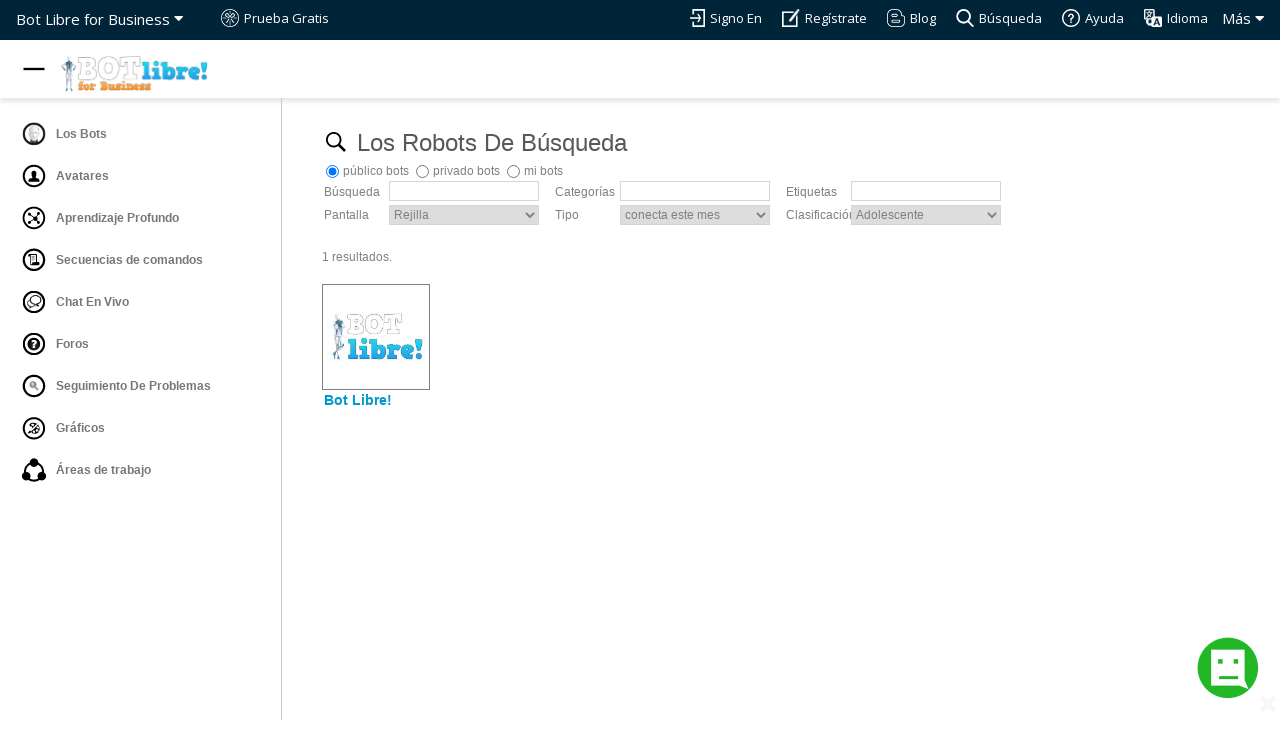

--- FILE ---
content_type: text/html;charset=UTF-8
request_url: http://es.botlibre.biz/browse?browse-type=Bot&search=true
body_size: 38083
content:




















<!DOCTYPE HTML>
<html>
<head>
	






	<meta charset="UTF-8">
	<meta content="width=device-width, initial-scale=1, maximum-scale=1, user-scalable=no" name="viewport">
	<meta name="author" content="Paphus Solutions Inc."/>
	<meta name="google-translate-customization" content="3bedbc8a7b114cf5-6f0956cba2f8fe0f-g919b425718ae0e0e-10"></meta>
	
	<link rel="image_src" href="https://www.botlibre.biz/images/logo.png">
	<meta property="og:image" content="https://www.botlibre.biz/images/logo.png" />
	<link rel="shortcut icon" href="favicon.ico">
	
	<link href="https://fonts.googleapis.com/css?family=Montserrat:400,700|Open+Sans:400,300,700,800" rel="stylesheet" media="screen">
	<link rel="stylesheet" href="scripts/fontawesome/css/all.css">
	<link href="css/bootstrap.min.css" rel="stylesheet" media="screen">
	<link href="css/mainstyle.css" rel="stylesheet" media="screen">
	
	<link rel="stylesheet" href="css/commonstyle.css" type="text/css">
	<link rel="stylesheet" href="css/extensions.css" type="text/css">
	
	
		<link rel="stylesheet" href="css/fstyle.css" type="text/css">
	
	<script type="text/javascript" src="scripts/sdk.js"></script>
	
	
	<!-- Global site tag (gtag.js) - Google Analytics -->
	<script async src="https://www.googletagmanager.com/gtag/js?id=UA-77675819-1"></script>
	<script>
	window.dataLayer = window.dataLayer || [];
	function gtag(){dataLayer.push(arguments);}
	gtag('js', new Date());
	gtag('config', 'UA-77675819-1');
	</script>
	
	<!-- Google Tag Manager -->
	<script>(function(w,d,s,l,i){w[l]=w[l]||[];w[l].push({'gtm.start':
	new Date().getTime(),event:'gtm.js'});var f=d.getElementsByTagName(s)[0],
	j=d.createElement(s),dl=l!='dataLayer'?'&l='+l:'';j.async=true;j.src=
	'https://www.googletagmanager.com/gtm.js?id='+i+dl;f.parentNode.insertBefore(j,f);
	})(window,document,'script','dataLayer','GTM-WK9MXTW');</script>
	<!-- End Google Tag Manager -->
	
	
	
		<link rel="stylesheet" href="scripts/jquery/jquery-ui.min.css">
	<script src="scripts/jquery/jquery.js"></script>
	<script src="scripts/jquery/jquery-ui.min.js"></script>
	<script src="scripts/webui.js"></script>
	<script>	$(function() {	$( "#accordion" ).accordion();	});	$(function() {	$( "#tabs" ).tabs();	});	</script>
	<!--script src="js/jquery.js"></script-->

	<title>Search Bots - Bot Libre for Business</title>
	<meta name="description" content="Search the open bot directory"/>	
	<meta name="keywords" content="search, directory, bots, chatbots, open"/>
	
		<meta NAME="ROBOTS" CONTENT="NOINDEX, NOFOLLOW">
	
		<link rel="stylesheet" href="scripts/jquery/jquery-ui.min.css">
	<script src="scripts/jquery/jquery.js"></script>
	<script src="scripts/jquery/jquery-ui.min.js"></script>
	<script src="scripts/webui.js"></script>
	<script>	$(function() {	$( "#accordion" ).accordion();	});	$(function() {	$( "#tabs" ).tabs();	});	</script>
	
</head>

<body>	
	
	















<style>
	:root {
		--default-timing-func: cubic-bezier(0.23, 1, 0.32, 1);
		--banner-header-height: 40px;
		--nav-logo-container-height: 58px;
		--header-region-height: calc(var(--banner-header-height) + var(--nav-logo-container-height));
	}

	.nav1 {
		height: var(--nav-logo-container-height);
		top: 0;
		z-index: 22;
		position: sticky;
	}

	.nav1 .container {
		height: inherit;
		background: white;
		z-index: 19;
		width: 100%;
		box-shadow: 0px 4px 4px 0px #cbcbcb6f;
		transition: top 0.3s ease;
	}

	.nav1 .container div {
		margin: 0 !important;
		position: relative;
		z-index: inherit;
		user-select: none;
		white-space: nowrap;
	}

	img.site-logo {
		width: 150px;
		margin-top: 15px;
		user-select: none;
		-webkit-user-drag: none;
		-khtml-user-drag: none;
		-moz-user-drag: none;
		-o-user-drag: none;
		user-drag: none;
	}

	/* Menu button */
	#menu-button {
		display: block;
		z-index: 20;
		top: 9px;
		margin-top: -49px;
		margin-bottom: 9px;
		margin-left: -1px;
		width: 40px;
		height: 40px;
		padding: 6px;
		border: none;
		background: white;
		transition: top 0.3s ease;
		border-radius: 50%;
		position: sticky;
	}

	#menu-button:hover {
		background-color: rgba(0,0,0,0.08);
	}

	#menu-button:active {
		background-color: rgba(0,0,0,0.15);
	}

	/* Sidebar */
	.banner-menu li,
	.banner-menu li a {
		width: 100%;
		user-select: none;
	}

	.banner-menu,
	.banner-menu .toolbar {
		height: 100%;
	}

	.banner-menu {
		position: fixed;
		width: 80px;
		min-width: 80px;
		max-width: 80px;
		float: left;
		left: 0;
		z-index: 18;
		background-color: #fff;
		transform: translateX(-100%);
		visibility: hidden;
		transition: transform 0.25s var(--default-timing-func);
		top: 0;
		bottom: 0;
		will-change: transform;
	}

	.banner-menu .toolbar hr {
		margin: 10px 0;
	}

	.banner-menu .toolbar {
		overflow-y: auto;
		overflow-x: hidden;
		padding: 15px 0;
		padding-right: 5px;
		scrollbar-width: thin;
		scrollbar-color: rgba(0,0,0,0.3);
		border-right: 1px solid #ccc;
	}

	.banner-menu .toolbar::-webkit-scrollbar {
		width: 10px;
	}

	.banner-menu .toolbar::-webkit-scrollbar-track:hover {
		background-color: rgba(0,0,0,0.08);
	}

	.banner-menu .toolbar::-webkit-scrollbar-thumb {
		background-clip: padding-box;
		border: 1px solid transparent;
		background-color: rgba(0,0,0,0.2);
	}

	.banner-menu .toolbar::-webkit-scrollbar-thumb:hover {
		background-color: rgba(0,0,0,0.3);
	}

	.banner-menu .sidebar-content__section-separator {
		display: block;
		margin: 15px 0 4px 0;
		padding-left: 22px;
		width: 100%;
		font-size: 14px;
		font-weight: bold;
		font-variant: small-caps;
		color: #585858;
		user-select: none;
	}

	.banner-menu ul {
		border: none;
		list-style: none;
		padding: 0;
		margin: 0;
	}

	.banner-menu li a {
		padding: 7px 0 7px 20px;
		white-space: nowrap;
		text-overflow: ellipsis;
		color: #777;
		text-align: left;
		display: block;
		font-size: 12px;
	}

	.banner-menu li a img.admin-banner-pic,
	.banner-menu li a img {
		width: 24px;
		height: 24px;
		margin: 2px;
		margin-right: 7px;
		vertical-align: middle;
		opacity: inherit;
		padding: 0;
	}

	.banner-menu li a span {
		vertical-align: middle;
		font-weight: bold;
	}

	.banner-menu li a > * {
		pointer-events: none;
	}

	.banner-menu li {
		position: relative;
		overflow: hidden;
		border-top-right-radius: 20px;
		border-bottom-right-radius: 20px;
		transition: background-color 0.2s;
	}

	.banner-menu input[type='submit'].button,
	.banner-menu input[type='button'].button,
	.banner-menu button.button  {
		width: calc(100% - 12px);
		margin: 5px 10px;
		border-radius: 8px;
		background: none;
		color: #777;
		box-shadow: 0 0 0px 1px rgb(218 220 224);
		transition: background-color 0.25s;
		padding: 0 12px;
		height: 40px;
		border: none;
		cursor: pointer;
		font: 13px/30px Arial, Helvetica, sans-serif;
		font-weight: bold;
		outline: none;
		text-align: left;
		user-select: none;
		-webkit-appearance: none;
		-webkit-tap-highlight-color: transparent;
	}

	.banner-menu input[type='submit'].button img,
	.banner-menu input[type='button'].button img,
	.banner-menu button.button img {
		-webkit-user-drag: none;
		-khtml-user-drag: none;
		-moz-user-drag: none;
		-o-user-drag: none;
		user-drag: none;
	}

	.banner-menu input[type='submit'].button > *,
	.banner-menu input[type='button'].button > *,
	.banner-menu button.button > * {
		vertical-align: middle;
	}

	.banner-menu input[type='submit'].button:hover,
	.banner-menu input[type='submit'].button:focus-visible,
	.banner-menu input[type='button'].button:hover,
	.banner-menu input[type='button'].button:focus-visible,
	.banner-menu button.button:hover,
	.banner-menu button.button:focus-visible {
		background-color: rgb(236 237 239);
	}

	.banner-menu li a:focus-visible,
	.banner-menu li a:hover {
		background-color: rgba(0,0,0,0.1);
	}

	.banner-menu li.selected {
		background-color: rgba(161,194,250,.16);
	}

	.banner-menu li.selected:hover {
		background-color: rgba(104,126,163,.2);
	}

	.banner-menu li.selected a span {
		color: #3367d6;
	}

	.banner-menu li:hover a {
		opacity: 1;
	}

	.banner-menu li a:focus-visible {
		outline: none;
	}

	.banner-menu.sidebar-visible {
		visibility: visible !important;
	}

	.banner-menu.show-sidebar {
		transform: translateX(0%) !important;
	}

	.banner-menu.show-sidebar ~ #card .col-md-6 {
		width: 100%;
	}

	.banner-menu.show-sidebar ~ #card .content h2,
	.banner-menu.show-sidebar ~ #card .content h3,
	.banner-menu.show-sidebar ~ #card .content p,
	.banner-menu.show-sidebar ~ #card .content a {
		text-align: center;
		margin-left: 0;
	}

	.banner-menu ~ .error-message-region,
	.banner-menu ~ #admin-topper,
	.banner-menu ~ #intro,
	.banner-menu ~ #experience,
	.banner-menu ~ #card,
	.banner-menu ~ div#mainbody,
	.banner-menu ~ section#bottom-widget,
	.banner-menu ~ #avatar-topper-banner,
	.banner-menu ~ #chatlog-topper-banner,
	.banner-menu ~ footer {
		width: 100%;
		margin-left: auto; margin-right: 0; /* floats to right and doesn't affect sticky header */
		transition: width 0.25s var(--default-timing-func);
	}

	.banner-menu.show-sidebar ~ .error-message-region,
	.banner-menu.show-sidebar ~ #admin-topper,
	.banner-menu.show-sidebar ~ #intro,
	.banner-menu.show-sidebar ~ #experience,
	.banner-menu.show-sidebar ~ #card,
	.banner-menu.show-sidebar ~ div#mainbody,
	.banner-menu.show-sidebar ~ section#bottom-widget,
	.banner-menu.show-sidebar ~ #avatar-topper-banner,
	.banner-menu.show-sidebar ~ #chatlog-topper-banner,
	.banner-menu.show-sidebar ~ footer {
		width: calc(100% - clamp(210px, 22vw, 350px)) !important;
	}

	#user-header {
		right: 0;
		left: 0;
		position: sticky;
		top: var(--nav-logo-container-height);
		z-index: 10;
		width: 100%;
		transition: left 0.25s var(--default-timing-func),
					width 0.25s var(--default-timing-func);
	}

	.banner-menu.show-sidebar ~ #user-header {
		left: clamp(210px, 22vw, 350px);
		width: calc(100% - clamp(210px, 22vw, 350px));
	}

	@media (min-width: 575px) {
		.banner-menu .button span,
		.banner-menu .menuitem span,
		.banner-menu .sidebar-content li span,
		.banner-menu .toolbar .sidebar-content__section-separator {
			display: none;
		}

		.banner-menu.show-sidebar .button span,
		.banner-menu.show-sidebar .menuitem span,
		.banner-menu.show-sidebar .sidebar-content li span,
		.banner-menu.show-sidebar .toolbar .sidebar-content__section-separator {
			display: inline;
		}

		#user-header {
			left: 80px;
		}

		.banner-menu.show-sidebar ~ #user-header {
			left: 80px;
			width: calc(100% -80px);
		}

		.banner-menu {
			width: 80px;
			min-width: 80px;
			max-width: 80px;
			transform: translateX(0%);
			visibility: visible;
		}

		.banner-menu.show-sidebar {
			width: 22vw;
			min-width: 210px;
			max-width: 350px;
		}

		.banner-menu input[type='submit'].button,
		.banner-menu input[type='button'].button,
		.banner-menu button.button {
			text-align: center !important;
		}

		.banner-menu.show-sidebar input[type='submit'].button,
		.banner-menu.show-sidebar input[type='button'].button,
		.banner-menu.show-sidebar button.button {
			text-align: left !important;
		}

		.banner-menu input[type='submit'].button img,
		.banner-menu input[type='button'].button img,
		.banner-menu button.button img {
			margin: 0 !important;
		}

		.banner-menu.show-sidebar input[type='submit'].button img,
		.banner-menu.show-sidebar input[type='button'].button img,
		.banner-menu.show-sidebar button.button img {
			margin-right: 10px !important;
			margin-left: 10px !important;
		}

		.banner-menu ~ .error-message-region,
		.banner-menu ~ #admin-topper,
		.banner-menu ~ #intro,
		.banner-menu ~ #experience,
		.banner-menu ~ #card,
		.banner-menu ~ div#mainbody,
		.banner-menu ~ section#bottom-widget,
		.banner-menu ~ #avatar-topper-banner,
		.banner-menu ~ #chatlog-topper-banner,
		.banner-menu ~ footer {
			width: calc(100% - 80px);
		}
	}

	@media (max-width: 575px) {
		.banner-menu.show-sidebar ~ .error-message-region,
		.banner-menu.show-sidebar ~ #admin-topper,
		.banner-menu.show-sidebar ~ #intro,
		.banner-menu.show-sidebar ~ #experience,
		.banner-menu.show-sidebar ~ #card,
		.banner-menu.show-sidebar ~ div#mainbody,
		.banner-menu.show-sidebar ~ section#bottom-widget,
		.banner-menu.show-sidebar ~ #avatar-topper-banner,
		.banner-menu.show-sidebar ~ #chatlog-topper-banner,
		.banner-menu.show-sidebar ~ footer {
			transform: translateX(0);
		}

		.banner-menu.show-sidebar {
			--sidebar-mobile: 1;
		}

		.banner-menu.show-sidebar .toolbar {
			border-right: none;
		}

		.banner-menu.show-sidebar {
			width: 100vw;
			max-width: 100vw;
		}
	}

	.banner-menu ~ div .container,
	.banner-menu ~ section .container,
	.banner-menu ~ footer .container {
		width: 100% !important;
	}

	@media (min-width: 768px) {
		.banner-menu ~ div .container,
		.banner-menu ~ section .container,
		.banner-menu ~ footer .container
		{ max-width: 750px; }
	}

	@media (min-width: 992px) {
		.banner-menu ~ div .container,
		.banner-menu ~ section .container,
		.banner-menu ~ footer .container
		{ max-width: 970px; }
	}

	@media (min-width: 1200px) {
		.banner-menu ~ div .container,
		.banner-menu ~ section .container,
		.banner-menu ~ footer .container
		{ max-width: 1170px; }
	}

	#mainbody {
		overflow-x: auto;
		overflow-y: hidden;
	}
</style>

<header class='banner-header'>
	<div class="navbar1" >

		<div class="dropdown">
			<a href="" onclick="return false;" class="dropbtn">Más <i class="fa fa-caret-down"></i></a>

			<div class="banner-dropdown dropdown-content">
				
					
						<a href="pricing.jsp">Precios</a>
						<a href="freetrial.jsp">Prueba Gratis</a>
					
				
				
					<a href="login?sign-in=true">Signo En</a>
					
						
							<a href="create-domain.jsp">Regístrate</a>
						
					
				
				
					<a href="https://botlibre.blogspot.com/" target="_blank">Visita El Blog</a>
					<a href="search.jsp">Sitio Web De Búsqueda De</a>
					<a href="clients.jsp">Clientes y Testimonios</a>
				
				<a href="login?language=language">Elija El Idioma</a>
				
					<a href="api.jsp">API</a>
					<a href="sdk.jsp">SDK</a>
					<a href="metaverse.jsp">Metaverso</a>
					<a href="enterprise-bot-platform.jsp">Empresa Bot Plataforma</a>
					<a href="download.jsp">Descargar</a>
					<a href="apps.jsp">Aplicaciones</a>
					<a href="browse?browse-type=Desktop">Escritorio De Descarga</a>

					
					<a href="doc.jsp">Documentos y recursos</a>
					<a href="help.jsp">Ayuda</a>
				
			</div>
		</div>

		
			<div class="dropdown1">
				<a href="" onclick="return false;" class="dropbtn1">Bot Libre for Business <i class="fa fa-caret-down"></i></a>

				<div class="banner-dropdown dropdown-content1">

					<a href="domain?domain=Bot Libre for Business">Bot Libre for Business</a>
					<a href="https://www.botlibre.com">Bot Libre</a>
					<a href="metaverse.jsp">Bot Libre Metaverse</a>
					
					
					
					
				</div>
			</div>
		

		
			<a href="login?language=true" class="main-link"><img src="images/language2.png" alt="" title="Idioma"><span>Idioma</span></a>
			<a href="help.jsp" class="main-link2"><img src="images/help2.png" alt="" title="Ayuda"><span>Ayuda</span></a>
			<a href="search.jsp" class="main-link"><img src="images/search2.png" alt="" title="Búsqueda"><span>Búsqueda</span></a>
			<a href="http://botlibre.blogspot.com/" target="_blank" class="main-link"><img src="images/blog2.png" alt="" title="Blog"><span>Blog</span></a>
		
		
			
				
					<a href="create-domain.jsp" class="main-link2"><img src="images/signup2.png" alt="" title="Regístrate"><span>Regístrate</span></a>
				
			
			<a href="login?sign-in=true" class="main-link"> <img src="images/login2.png" alt="" title="Signo En"><span>Signo En</span></a>
		
		
			
				<a href="freetrial.jsp" class="main-link2" style="float: left"> <img src="images/freetrial2.png" alt="" title="Prueba Gratis"><span>Prueba Gratis</span></a>
			
		
	</div>
</header>

<nav class="nav1">
	<!-- Translation -->
	

	<div class="container">
		
			<div style="margin:auto;width:192px;height:100%;">
				<a style="margin-left: 45px; outline-offset: 2px" href="index.jsp" alt="Bots">
					
					<img class='site-logo' src="images/banner.png" alt="Logo">
				</a>
			</div>
		

		<button title="Navigation menu" id="menu-button">
			<svg fill-rule="evenodd" width="100%" height="100%" viewBox="0 0 24 24" fit="" preserveAspectRatio="xMidYMid meet" focusable="false">
				<path style="display: none;" id="icon-open" d="M3 18h18v-2H3v2zm0-5h18v-2H3v2zm0-7v2h18V6H3z" />
				<path style="display: block;" id="icon-close" d="M 3,13 H 21 V 11 H 3 Z" />
			</svg>
		</button>
	</div>
</nav>


<div class="banner-menu  sidebar-visible show-sidebar " id="main-top-banner">
	<div class="toolbar">
		<div id="submenu-buttons"></div>
		<ul id='sidebar-content' class="sidebar-content">
			<li><a href="browse?browse-type=Bot&browse=true" alt="Bots"><img src="images/bot2.svg" alt="" title="Bots"> <span>Los Bots</span></a></li>
			<li><a href="browse?browse-type=Avatar&browse=true" alt="Bots"><img src="images/avatar2.svg" alt="" title="Avatars"> <span>Avatares</span></a></li>
			<li><a href="browse?browse-type=Analytic&browse=true" alt="Bots"><img src="images/analytic.svg" alt="" title="Deep Learning"> <span>Aprendizaje Profundo</span></a></li>
			<li><a href="browse?browse-type=Script&browse=true" alt="Bots"><img src="images/script1.svg" alt="" title="Scripts"> <span>Secuencias de comandos</span></a></li>
			<li><a href="browse?browse-type=Channel&browse=true" alt="Bots"><img src="images/chat1.svg" alt="" title="Live Chat"> <span>Chat En Vivo</span> </a></li>
			<li><a href="browse?browse-type=Forum&browse=true" alt="Bots"><img src="images/forum1.svg" alt="" title="Forums"> <span>Foros</span></a></li>
			<li><a href="browse?browse-type=IssueTracker&browse=true" alt="Bots"><img src="images/issuetracker1.svg" alt="" title="Issue Tracking"> <span>Seguimiento De Problemas</span></a></li>
			<li><a href="browse?browse-type=Graphic&browse=true" alt="Bots"><img src="images/graphic2.svg" alt="" title="Graphics"> <span>Gráficos</span></a></li>
			
				<li><a href="browse?browse-type=Domain&browse=true" alt="Bots"><img src="images/domain1.svg" alt="" title="Workspaces"> <span>Áreas de trabajo</span></a></li>
			
		</ul>
	</div>
</div>










<!-- banner scrolling -->
<script src="js/banner.js"></script>

<script>
	function setCookie(name, value, days=1000) {
		var d = new Date();
		d.setTime(d.getTime() + (days*24*60*60*1000));
		var expires = "expires="+d.toUTCString();
		document.cookie = name + "=" + value + "; " + expires;
	}

	function getCookie(cookieName) {
		var name = cookieName + "=";
		var cookies = document.cookie.split(';');
		for(var i=0; i<cookies.length; i++) {
			var cookie = cookies[i];
			while (cookie.charAt(0) == ' ') cookie = cookie.substring(1);
			if (cookie.indexOf(name) == 0) return cookie.substring(name.length, cookie.length);
		}
		return "";
	}
</script>

<script>
const SideBar = (function() {
	let activeMenu = null;
	let toggleButton = null
	let isMenuOpen = true;
	let observers = [];

	let instance = {
		init,
		setActiveMenu,
		getOpenState,
		openMenu,
		closeMenu,
		subscribe
	};

	function init() {
		toggleButton.addEventListener('click', function() {
			toggleMenuOpen();
		});
		window.addEventListener("resize", (e) => {
			if (e.target.innerWidth < 575 && isMenuOpen) {
				closeMenu();
			}
			toggleScrollbarVisible();
		});
		screen.orientation.onchange = toggleScrollbarVisible;
		$(window).scroll(scaleVertically);

		addCloseOnTapMobile();
	}

	function setActiveMenu(menuId) {
		if (activeMenu) { activeMenu.style.zIndex = 0; }
		if (activeMenu) { activeMenu.style.visibility = 'hidden'; }
		const menu = $('#' + menuId);
		if (!menu) { return; }
		activeMenu = menu.get(0);
		if (activeMenu) { activeMenu.style.zIndex = 19; }
		if (activeMenu) { activeMenu.style.visibility = 'visible'; }
		highlightCurrent();
		scaleVertically();
	}

	function getOpenState() {
		return isMenuOpen;
	}

	function subscribe(observer) {
		observers.push(observer);
	}

	function closeMenu() {
		const menu = activeMenu;
		if (!menu) { return; }
		menu.classList.remove('show-sidebar');
		// allows the close animation to complete and removes the menu items from the tab indexes
		setTimeout(() => {
			if (menu != activeMenu || !isMenuOpen) {
				menu.classList.remove('sidebar-visible');
			}
		}, 250);
		isMenuOpen = false;
		observers.forEach(observer => observer.call(window, isMenuOpen));
		toggleScrollbarVisible();
		setCookie('sidebarOpenState', 'false');
	}

	function openMenu() {
		if (!activeMenu) { return; }
		activeMenu.classList.add('show-sidebar', 'sidebar-visible');
		activeMenu.style.display = 'block';
		isMenuOpen = true;
		observers.forEach(observer => observer.call(window, isMenuOpen));
		toggleScrollbarVisible();
		setCookie('sidebarOpenState', isMenuOpen);
	}

	function toggleMenuOpen() {
		if (isMenuOpen) {
			closeMenu();
		} else {
			openMenu();
		}
	}

	function scaleVertically() {
		if (!activeMenu) { return; }
		const scrollTop = $(window).scrollTop();
		if (activeMenu.style.paddingTop != 'var(--nav-logo-container-height)') {
			$(activeMenu).css('padding-top', 'var(--nav-logo-container-height)');
		}
		// start resizing after scrolling pass header height
		if (scrollTop <= 40) {
			$(activeMenu).css('padding-top', 'calc(var(--header-region-height) - ' + scrollTop + 'px)');
		}
	}

	function highlightCurrent() {
		if (!activeMenu) { return; }
		const link = $(activeMenu)
			.find('[href="' + location.pathname.substr(1) + location.search + '"]')
			.parent()
			.addClass('selected')[0];

		if (!link) { return; }

		try {
			link.scrollIntoView({block:'center'});
		} catch (e) {
			link.scrollIntoView(false);
		}
	}

	function toggleScrollbarVisible() {
		if ( getComputedStyle(activeMenu).getPropertyValue("--sidebar-mobile") ) {
			$(document.body).css('overflow-y', 'hidden');
		} else {
			$(document.body).css('overflow-y', 'auto');
		}
	}

	function addCloseOnTapMobile() {
		$('.banner-menu .sidebar-content').each(() =>
			this.addEventListener('click', event => {
				const listItem = event.target.parentNode;
				if (listItem.tagName == 'LI') {
					if (innerWidth < 575) {
						closeMenu();
					}
				}
			})
		);
	}

	return {
		getInstance: function(_toggleButton) {
			toggleButton = toggleButton || _toggleButton;
			return instance;
		}
	};
})();

const menuButton = $('#menu-button').get(0);

const sideBar = SideBar.getInstance(menuButton);
sideBar.setActiveMenu('main-top-banner');
sideBar.init();

sideBar.subscribe(function(isSidebarOpen) {
	let svgIconOpen = $("#icon-open"),
		svgIconClose = $("#icon-close");

	svgIconOpen.css('display', isSidebarOpen ? "none" : "block");
	svgIconClose.css('display', isSidebarOpen ? "block" : "none");
});

document.documentElement.addEventListener('keydown', function(event) {
	const {
		altKey, ctrlKey, metaKey,
		shiftKey, key, repeat,
		stopImmediatePropagation
	} = event;

	const {
		nodeType, type, nodeName,
		isContentEditable,
	} = document.activeElement;
	const _nodeName = nodeName.toLowerCase();

	if (
		nodeType == 1 &&
		(
			_nodeName == 'textarea'
		|| _nodeName == 'select'
		|| (_nodeName == 'input' && /^(?:text|email|number|search|tel|url|password)$/i.test(type))
		|| isContentEditable
		|| (/^(?:combobox|searchbox|textbox|input|search|select)$/i.test(document.activeElement.getAttribute('role')))
		|| $('.ui-widget-overlay.ui-front').length
		)
	) { return; }

	if (!(altKey || ctrlKey || metaKey || shiftKey || repeat) && key == '.') {
		menuButton.click();
		menuButton.focus();
		event.stopImmediatePropagation();
	}
});

if (
	!(location.pathname == "/" || location.pathname.includes("/index.jsp"))
	&& (getCookie("sidebarOpenState") != "false")
	&& !sideBar.getOpenState()
	&& innerWidth >= 750
) {
	sideBar.openMenu();
}
</script>
	<div id="mainbody">
		<div id="contents-full">
			<div class="browse">
				







				
					<h3 onclick="document.getElementById('search').click()" class="clickable"><img src="images/search.svg" class="admin-banner-pic" style="width:28px;padding:4px;"/>
						Los Robots De Búsqueda
					</h3>
					<form action='browse' method='get' class='search'>
<span class='menu'>
<input type='radio' name='instance-filter' checked="checked" title='Mostrar todos los bots públicos creados por todos los usuarios' value='public' onClick='this.form.submit()'>público bots</input>
<input type='radio' name='instance-filter'  title='Mostrar todos los bots privados a los que este usuario tiene acceso' value='private' onClick='this.form.submit()'>privado bots</input>
<input type='radio' name='instance-filter'  title='Mostrar todos los bots que este usuario es el administrador de' value='personal' onClick='this.form.submit()'>mi bots</input>
<br/>
<div class='search-div'>
<span class='search-span'>Búsqueda</span>
<input id='searchtext' name='name-filter' type='text' value='' title='Filtrar por cualquier nombre que contenga el texto' /></td>
</div>
<div class='search-div'>
<span class='search-span'>Categorías</span>
<input id='categories' name='category-filter' type='text' value='' title='Filtrar por una lista separado por comas de nombres de categoría' onfocus='this.searchfocus = true;' onmouseup='if(this.searchfocus) {this.select(); this.searchfocus = false;}'/></td>
<script>
$( '#categories' ).autocomplete({ source: ["Bot Libre", "Demo", "Business", "Education", "Events", "Gaming", "Misc", "Money", "Personal", "Social"], minLength: 0 }).on('focus', function(event) { var self = this; $(self).autocomplete('search', ''); });</script>
</div>
<div class='search-div'>
<span class='search-span'>Etiquetas</span>
<input id='tags' name='tag-filter' type='text' value='' title='Filtrar por una lista de nombres de etiquetas separados por comas' onfocus='this.searchfocus = true;' onmouseup='if(this.searchfocus) {this.select(); this.searchfocus = false;}'/></td>
<script>
$( '#tags' ).autocomplete({ source: ["template", "business", "demo", "artificial intelligence", "ai", "deep learning", "gpt", "llm", "open ai", "realtor", "text generation", "education", "gaming", "paphus", "chatgpt", "e-commerce", "electronics", "english", "example", "examples", "finance", "gpt-3", "help", "money", "music", "pets", "special event", "stocks", "tutor", "actions", "appointments", "assistant", "botlibre", "calendar", "chat", "customer service", "emotions", "events", "free", "hr", "interview", "misc", "ordering", "pizza", "plumber", "poses", "scheduler", "social"], minLength: 0 }).on('focus', function(event) { var self = this; $(self).autocomplete('search', ''); });</script>
</div>
<div class='search-div'>
<span class='search-span'>Pantalla</span>
<select id='searchselect' name='display' onchange='this.form.submit()'>
<option value='grid' >Rejilla</option>
<option value='details' >Lista</option>
</select>
</div>
<div class='search-div'>
<span class='search-span'>Tipo</span>
<select id='searchselect' name='instance-sort' onchange='this.form.submit()'>
<option value='Name' >nombre</option>
<option value='Date' >fecha</option>
<option value='Size' >size</option>
<option value='Rank' >rank</option>
<option value='Wins' >wins</option>
<option value='Losses' >losses</option>
<option value='ThumbsUp' >pulgares para arriba</option>
<option value='ThumbsDown' >pulgares abajo</option>
<option value='Stars' >estrellas</option>
<option value='LastConnect' >última conectar</option>
<option value='Connects' >conecta</option>
<option value='DailyConnects' >conecta el día de hoy</option>
<option value='WeeklyConnects' >conecta esta semana</option>
<option value='MonthlyConnects' selected="selected">conecta este mes</option>
</select>
</div>
<div class='search-div'>
<span class='search-span'>Clasificación</span>
<select id='searchselect' name='content-rating' onchange='this.form.submit()'>
<option value='Everyone' >Todo el mundo</option>
<option value='Teen' selected="selected">Adolescente</option>
<option value='Mature' >Maduro</option>
</select>
</div>
<input style='display:none;position:absolute;' type='submit' id='search' name='search' value='Búsqueda'>
</span>
<br/>
</form>

					<form action='bot' method='post' class='message'>
<input name="postToken" type="hidden" value="7782739837935665305"/><br>
<span class='menu'>1 resultados.<br/></span><br/>
<div class='browse-div'>
<span class='dropt'>
<table style='border-style:solid;border-color:grey;border-width:1px'>
<tr><td class='browse-thumb' align='center' valign='middle'>
<a href='browse?id=42913'><img class='browse-thumb' src='avatars/at8494650-0.JPEG' alt='Bot Libre!'/></a>
</td></tr>
</table>
<div style='text-align:left'>
<a class='menu' href='browse?id=42913'><span class='browse-thumb' style='font-weight:bold'><span class='admin-user'>Bot Libre!</span></span></a>
<br/>
Browse over 10,000 bots created on our public free hosting service BOT libre!<br/>
<span class='details'>
Alias: @Bot Libre!<br/>
Categorías: Bot Libre, Demo<br/>
Tags: free, examples, paphus, demo<br/>
Creado: Jan 23 2015, by: admin<br/>
Pulgares para arriba: 1, pulgares abajo: 0, estrellas: 5.0<br/>
Knowledge: 2186 objects<br/>
Conecta: 369, hoy: 4, la semana: 9, mes: 21<br/>Última Conectar: Today, 9:54</span>
</div>
</span>
<div class='browse-thumb'>
<a class='menu' href='browse?id=42913'><span style='margin: 0 0 0;'><span class='admin-user'>Bot Libre!</span></span></a>
</div>
</div>
<br/>
<span class = menu></span>
</form>

				
			</div>
		</div>
	</div>
	








<!-- Bottom widget -->
<section id="bottom-widget" class="home-section bg-white">
	<hr style="border-top: 2px solid #005c90;margin-bottom: 40px;"/>
	<div class="container">
		<div class="row">
			<div class="col-md-3">
				<div class="contact-widget wow bounceInLeft">
					<i class="fas fa-search fa-4x"></i>
					<h5>Browse</h5>
					<a href="login?sign-in=true">Signo En</a><br>
					
						
							<a href="create-domain.jsp">Regístrate</a><br>
						
					
					
						<a href="browse?browse-type=Bot">Navegar</a><br>
						<a href="browse?browse-type=Bot&search=true">Búsqueda</a><br>
						<a href="browse?browse-type=Bot&create=true">Crear</a><br>
						<a href="browse?browse-type=Bot">Los Bots</a><br>
						<a href="browse?browse-type=Avatar">Avatares</a><br>
						<a href="browse?browse-type=Analytic">Aprendizaje Profundo</a><br>
						<a href="browse?browse-type=Script">Secuencias de comandos</a><br>
						<a href="browse?browse-type=Forum">Foros</a><br>
						<a href="browse?browse-type=Channel">Chat En Vivo</a><br>
						<a href="browse?browse-type=Graphic">Gráficos</a><br>
						<a href="browse?browse-type=Domain">Áreas de trabajo</a><br>
						
						
					
				</div>
			</div>
			<div class="col-md-3">
				<div class="contact-widget wow bounceInUp">
					<i class="far fa-question-circle fa-4x"></i>
					<h5>Help</h5>
					<a href="help.jsp">Ayuda</a><br>
					<a href="news.jsp">Noticias</a><br>
					<a href="doc.jsp">Docs</a><br>
					<a href="manual.jsp">Manual De Usuario</a><br>
					<a href="courses.jsp">La educación</a><br>
					<a href="search.jsp">Búsqueda</a><br>
					<a href="api.jsp">API</a><br>
					<a href="api-test.jsp">La API de la Consola</a><br>
					<a href="sdk.jsp">SDK</a><br>
				</div>
			</div>
			<div class="col-md-3">
				<div class="contact-widget wow bounceInRight">
				<i class="fas fa-info-circle fa-4x"></i>
					<h5>Info</h5>
					<a href="about.jsp">Acerca de</a><br>
					<a href="contact.jsp">Contacto</a><br>
					<a href="terms.jsp">Términos</a><br>
					<a href="privacy.jsp">Privacidad</a><br>
					<a href="attribution.jsp">Atribución</a><br>
					<a href="partners.jsp">Socios</a><br>
					<a href="clients.jsp">Los clientes</a><br>
				</div>
			</div>
			<div class="col-md-3">
				<div class="contact-widget wow bounceInRight">
					<i class="fas fa-link fa-4x"></i>
					<h5>Links</h5>
					<a href="features.jsp">Caracteristicas</a><br>
					<a href="pricing.jsp">Precios</a><br>
					<a href="freetrial.jsp">Prueba Gratis</a><br>
					<a href="download.jsp">Descargar</a><br>
					<a href="enterprise-bot-platform.jsp">Empresa Bot Plataforma</a><br>
					<a href="metaverse.jsp">Metaverso</a><br>
					<a href="apps.jsp">Aplicaciones</a><br>
					<a href="browse?browse-type=Desktop">Escritorio De Descarga</a><br>
					<a href="http://botlibre.blogspot.com/" target="_blank">Blog</a><br>
					<a href="https://www.botlibre.com" target="_blank" >BotLibre.com</a><br>
					<a href="http://www.botlibre.org/" target="_blank">BotLibre.org</a><br>
					<a href="https://github.com/BotLibre" target="_blank">GitHub</a><br>
				</div>
			</div>
		</div>
	</div>
</section>

<!-- Footer -->
<footer>
	<div class="container">

		<div class="row">
			<div class="col-md-12" style="line-height: 4em;">
					<a href="https://www.facebook.com/botlibre" target="_blank" ><i class="fab fa-facebook-f fa-2x face"></i></a>
					<a href="https://twitter.com/BOT_libre" target="_blank" ><i class="fab fa-twitter fa-2x twitter"></i></a>
					<a href="https://telegram.me/botlibre" target="_blank" ><i class="fab fa-telegram-plane fa-2x telegram"></i></a>
					<a href="https://www.instagram.com/botlibre" target="_blank" ><i class="fab fa-instagram fa-2x instagram"></i></a>
					<a href="https://discord.gg/87HdmenZVn" target="_blank" ><i class="fab fa-discord fa-2x discord"></i></a>
					<a href="https://www.youtube.com/c/Botlibre" target="_blank" ><i class="fab fa-youtube fa-2x youtube"></i></a>
					<a href="https://botlibre.blogspot.com" target="_blank" ><i class="fab fa-blogger-b fa-2x blog"></i></a> 
					<a href="https://www.linkedin.com/company/botlibre" target="_blank" ><i class="fab fa-linkedin fa-2x linkedin"></i></a>
					<a href="https://botlibre.tumblr.com" target="_blank" ><i class="fab fa-tumblr fa-2x tumbl"></i></a>
					<a href="https://botlibre.slack.com" target="_blank"><i class="fab fa-slack fa-2x slack"></i></a>
					<a href="https://medium.com/@botlibre" target="_blank"><i class="fab fa-medium fa-2x medium"></i></a>
			</div>
		</div>

		<div class="row">
			<div class="col-md-12 app" style="margin-top: 20px">
				<a href="https://play.google.com/store/apps/details?id=com.paphus.botlibre.client.android" target="_blank" ><img src="images/playstore.png" alt="" style="width: 30px"></a> 
				<a href="https://itunes.apple.com/ca/app/bot-libre/id998358768?mt=8" target="_blank"><img src="images/app-store.png" alt="" style="width: 30px"></a>
			</div>
		</div>

		<div class="row">
			<div class="col-md-12">
				<p>
					<a class="lang" href="login?language=true"><img class="menubar" src="images/language2.png"> Language</a> 
					<a class="lang" href="https://www.botlibre.biz">en</a>
					<a class="lang" href="https://ar.botlibre.biz">ar</a>
					<a class="lang" href="https://de.botlibre.biz">de</a>
					<a class="lang" href="https://es.botlibre.biz">es</a>
					<a class="lang" href="https://fr.botlibre.biz">fr</a>
					<a class="lang" href="https://ja.botlibre.biz">ja</a>
					<a class="lang" href="https://pt.botlibre.biz">pt</a>
					<a class="lang" href="https://ru.botlibre.biz">ru</a>
					<a class="lang" href="https://zh.botlibre.biz">zh</a>
					<br/><br/>
					Version: 9.5.1-2023-05-04
					 - &copy; 2013-2022 <a href="https://www.paphussolutions.com" target="_blank">Paphus Solutions</a> 
					
						:	<a style="color:#00BB00;font-weight:bold" href="https://www.botlibre.biz">https</a><br/>
					
				</p>
			</div>
		</div>
	</div>
</footer>


	<script>
		function popupwindow(url, title, w, h) {
			var left = (screen.width)-w-10;
			var top = (screen.height)-h-100;
			window.open(url, title, 'scrollbars=yes, resizable=yes, toolbar=no, location=no, directories=no, status=no, menubar=no, copyhistory=no, width='+w+', height='+h+', top='+top+', left='+left);
			return false;
		}
	</script>


	<link rel="stylesheet" href="css/chatlog.css" type="text/css">
	<link rel="stylesheet" href="css/green_bot_button.css" type="text/css">
	<style>#botplatformchatboxbar { background-image: url('images/green_round_button128.png'); }</style>
	<script type="text/javascript">
		
			SDK.applicationId = "4372554736520362008";
			var esdk = new SDKConnection();
			var euser = new UserConfig();
			
		
		var eweb = new WebChatbotListener();
		eweb.connection = esdk;
		eweb.instance = "105";
		eweb.livechatLink = "113";
		eweb.instanceName = "Ayuda Bot";
		
		eweb.width = 300;
		eweb.backgroundIfNotChrome = true;
		eweb.background = "#fff";
		eweb.bubble = true;
		eweb.backlink = false;
		eweb.prefix = "botplatform";
		eweb.version = 8.5;
		eweb.css = "https://www.botlibre.biz/css/chatlog.css";
		eweb.buttoncss = "https://www.botlibre.biz/css/green_bot_button.css"; 
		
			eweb.nativeVoice = true;
			eweb.lang = "es";
			SDK.lang = "es";
			eweb.translate = true;
		
		eweb.livechatLinkProps = {
			chatLogType: "log",
			background: "#fff",
			prefix: "botplatformchat",
			instanceName: "Soporte En Vivo",
			bubble: false,
			verticalOffset: 100
		};
		eweb.createBox();
	</script>


</body>
</html>


--- FILE ---
content_type: image/svg+xml
request_url: http://es.botlibre.biz/images/avatar2.svg
body_size: 3886
content:
<?xml version="1.0" encoding="UTF-8" standalone="no"?>
<!-- Created with Inkscape (http://www.inkscape.org/) -->

<svg
   width="300"
   height="300"
   viewBox="0 0 79.375 79.375"
   version="1.1"
   id="svg5"
   xml:space="preserve"
   sodipodi:docname="avatar2.svg"
   inkscape:version="1.2 (dc2aedaf03, 2022-05-15)"
   xmlns:inkscape="http://www.inkscape.org/namespaces/inkscape"
   xmlns:sodipodi="http://sodipodi.sourceforge.net/DTD/sodipodi-0.dtd"
   xmlns="http://www.w3.org/2000/svg"
   xmlns:svg="http://www.w3.org/2000/svg"><sodipodi:namedview
     id="namedview7"
     pagecolor="#ffffff"
     bordercolor="#666666"
     borderopacity="1.0"
     inkscape:showpageshadow="true"
     inkscape:pageopacity="0.0"
     inkscape:pagecheckerboard="true"
     inkscape:deskcolor="#d1d1d1"
     inkscape:document-units="px"
     showgrid="false"
     shape-rendering="crispEdges"
     showguides="true"
     inkscape:lockguides="false"
     inkscape:zoom="0.70710678"
     inkscape:cx="81.317279"
     inkscape:cy="65.053824"
     inkscape:window-width="1366"
     inkscape:window-height="715"
     inkscape:window-x="-8"
     inkscape:window-y="-8"
     inkscape:window-maximized="1"
     inkscape:current-layer="svg5"><inkscape:grid
       type="xygrid"
       id="grid236" /><sodipodi:guide
       position="0,79.375"
       orientation="0,300"
       id="guide242"
       inkscape:locked="false" /><sodipodi:guide
       position="79.375,79.375"
       orientation="300,0"
       id="guide244"
       inkscape:locked="false" /><sodipodi:guide
       position="79.375,0"
       orientation="0,-300"
       id="guide246"
       inkscape:locked="false" /><sodipodi:guide
       position="0,0"
       orientation="-300,0"
       id="guide248"
       inkscape:locked="false" /><sodipodi:guide
       position="39.6875,96.930518"
       orientation="1,0"
       id="guide250"
       inkscape:locked="false" /><sodipodi:guide
       position="-30.758846,39.6875"
       orientation="0,-1"
       id="guide252"
       inkscape:locked="false" /></sodipodi:namedview><defs
     id="defs2" /><g
     inkscape:groupmode="layer"
     id="layer2"
     inkscape:label="Circle"><path
       id="path254"
       style="fill:#000000;stroke:none;stroke-width:0.3175;stroke-linecap:round;stroke-linejoin:round"
       d="M 39.662695 2.4324097 A 37.230644 37.230644 0 0 0 2.4324097 39.662695 A 37.230644 37.230644 0 0 0 39.662695 76.893498 A 37.230644 37.230644 0 0 0 76.893498 39.662695 A 37.230644 37.230644 0 0 0 39.662695 2.4324097 z M 39.662695 8.9524251 A 30.710344 30.710344 0 0 1 70.372965 39.662695 A 30.710344 30.710344 0 0 1 39.662695 70.372965 A 30.710344 30.710344 0 0 1 8.9524251 39.662695 A 30.710344 30.710344 0 0 1 39.662695 8.9524251 z " /></g><g
     inkscape:groupmode="layer"
     id="layer3"
     inkscape:label="avatar"><path
       style="fill:#000000;fill-opacity:1;stroke:#000000;stroke-width:0.264583px;stroke-linecap:butt;stroke-linejoin:miter;stroke-opacity:1"
       d="m 21.031425,56.687865 c 0,0 1.232126,-8.044812 4.9739,-8.699622 5.565887,-0.935443 8.332984,-0.783292 8.465762,-2.385381 0.391196,-0.808826 0.514494,-2.198292 0.514494,-2.198292 0,0 -1.824116,-1.12253 -2.104749,-2.245064 -0.280632,-1.122532 -0.88867,-5.332026 -0.88867,-7.390003 -0.220162,-0.506468 -1.031339,-1.931357 -0.233861,-5.84652 0.701582,-4.092564 7.2263,-7.062597 11.926902,-4.443355 3.531299,2.081361 4.84092,5.706203 3.344211,9.822153 0,1.122532 -0.187089,7.834339 -0.935445,8.582695 -0.374176,0.467722 -1.122529,1.07576 -1.122529,1.07576 0,0 0.151667,3.338534 1.063719,3.478849 1.683801,0.374179 8.113391,1.312246 9.062454,2.484601 0.979863,1.210402 3.414368,7.764179 3.414368,7.764179 l -2.104749,1.870887 -33.48887,-0.09354 z"
       id="path1222"
       sodipodi:nodetypes="ccccscccccccscccc" /></g></svg>


--- FILE ---
content_type: image/svg+xml
request_url: https://www.botlibre.biz//images/attach.svg
body_size: 2014
content:
<?xml version="1.0" encoding="UTF-8" standalone="no"?>
<svg width="22px" height="22px" preserveAspectRatio="none" viewBox="0 0 20 22" version="1.1" xmlns="http://www.w3.org/2000/svg" xmlns:xlink="http://www.w3.org/1999/xlink" xmlns:sketch="http://www.bohemiancoding.com/sketch/ns">
    <!-- Generator: Sketch 3.0.1 (7597) - http://www.bohemiancoding.com/sketch -->
    <title>editor_attachment_paper_clip_2</title>
    <description>Created with Sketch.</description>
    <defs>
        <path id="path-1" d="M12.3100038,1.22701684 L1.81144683,12.1956475 C1.81144683,12.1956475 -2.14702681,16.3313621 1.63933933,20.2872603 C5.42570548,24.2431586 9.38417646,20.1074467 9.38417646,20.1074467 L19.8827335,9.13881604 C20.3130022,8.68928198 19.4524647,7.79021389 19.022196,8.23974795 L8.523639,19.2083786 C8.523639,19.2083786 5.42570285,22.4450251 2.49987679,19.3881923 C-0.425949257,16.3313594 2.67198429,13.0947156 2.67198429,13.0947156 L13.1705413,2.12608493 C13.1705413,2.12608493 15.0637244,0.148134393 17.1290136,2.30589855 C19.1943028,4.46366274 17.3011211,6.44161177 17.3011211,6.44161177 L6.80256409,17.4102425 C6.80256409,17.4102425 5.42570416,18.8487514 4.22095171,17.5900561 C3.01619884,16.3313612 4.39305921,14.8928518 4.39305921,14.8928518 L14.3752937,4.46366197 C14.8055625,4.01412792 13.945025,3.11505983 13.5147563,3.56459389 L3.53252175,13.9937837 C3.53252175,13.9937837 1.29512252,16.3313627 3.36041425,18.4891242 C5.42570548,20.6468862 7.66310154,18.3093105 7.66310154,18.3093105 L18.1616586,7.34067986 C18.1616586,7.34067986 20.9153774,4.46366302 17.9895511,1.40683046 C15.0637247,-1.6500021 12.3100038,1.22701684 12.3100038,1.22701684 Z"></path>
    </defs>
    <g id="miu" stroke="none" stroke-width="1" fill="none" fill-rule="evenodd" sketch:type="MSPage">
        <g id="editor_attachment_paper_clip_2">
            <use fill="#000000" fill-rule="evenodd" sketch:type="MSShapeGroup" xlink:href="#path-1"></use>
            <use fill="none" xlink:href="#path-1"></use>
        </g>
    </g>
</svg>